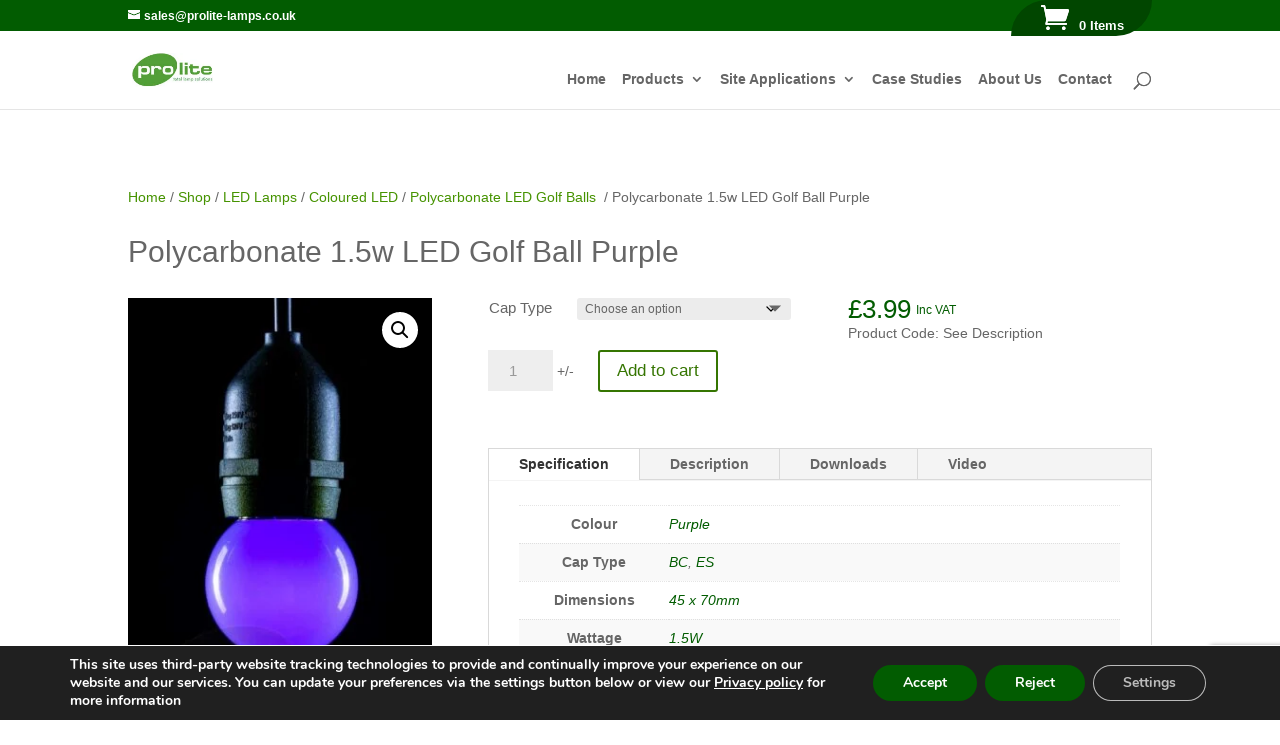

--- FILE ---
content_type: text/html; charset=utf-8
request_url: https://www.google.com/recaptcha/api2/anchor?ar=1&k=6Lc6PYsaAAAAAPKXUNtpnRgeWtV3m94hHJCGtxm7&co=aHR0cHM6Ly9wcm9saXRlLWxhbXBzLmNvLnVrOjQ0Mw..&hl=en&v=PoyoqOPhxBO7pBk68S4YbpHZ&size=invisible&anchor-ms=20000&execute-ms=30000&cb=mvkt543bfthf
body_size: 48534
content:
<!DOCTYPE HTML><html dir="ltr" lang="en"><head><meta http-equiv="Content-Type" content="text/html; charset=UTF-8">
<meta http-equiv="X-UA-Compatible" content="IE=edge">
<title>reCAPTCHA</title>
<style type="text/css">
/* cyrillic-ext */
@font-face {
  font-family: 'Roboto';
  font-style: normal;
  font-weight: 400;
  font-stretch: 100%;
  src: url(//fonts.gstatic.com/s/roboto/v48/KFO7CnqEu92Fr1ME7kSn66aGLdTylUAMa3GUBHMdazTgWw.woff2) format('woff2');
  unicode-range: U+0460-052F, U+1C80-1C8A, U+20B4, U+2DE0-2DFF, U+A640-A69F, U+FE2E-FE2F;
}
/* cyrillic */
@font-face {
  font-family: 'Roboto';
  font-style: normal;
  font-weight: 400;
  font-stretch: 100%;
  src: url(//fonts.gstatic.com/s/roboto/v48/KFO7CnqEu92Fr1ME7kSn66aGLdTylUAMa3iUBHMdazTgWw.woff2) format('woff2');
  unicode-range: U+0301, U+0400-045F, U+0490-0491, U+04B0-04B1, U+2116;
}
/* greek-ext */
@font-face {
  font-family: 'Roboto';
  font-style: normal;
  font-weight: 400;
  font-stretch: 100%;
  src: url(//fonts.gstatic.com/s/roboto/v48/KFO7CnqEu92Fr1ME7kSn66aGLdTylUAMa3CUBHMdazTgWw.woff2) format('woff2');
  unicode-range: U+1F00-1FFF;
}
/* greek */
@font-face {
  font-family: 'Roboto';
  font-style: normal;
  font-weight: 400;
  font-stretch: 100%;
  src: url(//fonts.gstatic.com/s/roboto/v48/KFO7CnqEu92Fr1ME7kSn66aGLdTylUAMa3-UBHMdazTgWw.woff2) format('woff2');
  unicode-range: U+0370-0377, U+037A-037F, U+0384-038A, U+038C, U+038E-03A1, U+03A3-03FF;
}
/* math */
@font-face {
  font-family: 'Roboto';
  font-style: normal;
  font-weight: 400;
  font-stretch: 100%;
  src: url(//fonts.gstatic.com/s/roboto/v48/KFO7CnqEu92Fr1ME7kSn66aGLdTylUAMawCUBHMdazTgWw.woff2) format('woff2');
  unicode-range: U+0302-0303, U+0305, U+0307-0308, U+0310, U+0312, U+0315, U+031A, U+0326-0327, U+032C, U+032F-0330, U+0332-0333, U+0338, U+033A, U+0346, U+034D, U+0391-03A1, U+03A3-03A9, U+03B1-03C9, U+03D1, U+03D5-03D6, U+03F0-03F1, U+03F4-03F5, U+2016-2017, U+2034-2038, U+203C, U+2040, U+2043, U+2047, U+2050, U+2057, U+205F, U+2070-2071, U+2074-208E, U+2090-209C, U+20D0-20DC, U+20E1, U+20E5-20EF, U+2100-2112, U+2114-2115, U+2117-2121, U+2123-214F, U+2190, U+2192, U+2194-21AE, U+21B0-21E5, U+21F1-21F2, U+21F4-2211, U+2213-2214, U+2216-22FF, U+2308-230B, U+2310, U+2319, U+231C-2321, U+2336-237A, U+237C, U+2395, U+239B-23B7, U+23D0, U+23DC-23E1, U+2474-2475, U+25AF, U+25B3, U+25B7, U+25BD, U+25C1, U+25CA, U+25CC, U+25FB, U+266D-266F, U+27C0-27FF, U+2900-2AFF, U+2B0E-2B11, U+2B30-2B4C, U+2BFE, U+3030, U+FF5B, U+FF5D, U+1D400-1D7FF, U+1EE00-1EEFF;
}
/* symbols */
@font-face {
  font-family: 'Roboto';
  font-style: normal;
  font-weight: 400;
  font-stretch: 100%;
  src: url(//fonts.gstatic.com/s/roboto/v48/KFO7CnqEu92Fr1ME7kSn66aGLdTylUAMaxKUBHMdazTgWw.woff2) format('woff2');
  unicode-range: U+0001-000C, U+000E-001F, U+007F-009F, U+20DD-20E0, U+20E2-20E4, U+2150-218F, U+2190, U+2192, U+2194-2199, U+21AF, U+21E6-21F0, U+21F3, U+2218-2219, U+2299, U+22C4-22C6, U+2300-243F, U+2440-244A, U+2460-24FF, U+25A0-27BF, U+2800-28FF, U+2921-2922, U+2981, U+29BF, U+29EB, U+2B00-2BFF, U+4DC0-4DFF, U+FFF9-FFFB, U+10140-1018E, U+10190-1019C, U+101A0, U+101D0-101FD, U+102E0-102FB, U+10E60-10E7E, U+1D2C0-1D2D3, U+1D2E0-1D37F, U+1F000-1F0FF, U+1F100-1F1AD, U+1F1E6-1F1FF, U+1F30D-1F30F, U+1F315, U+1F31C, U+1F31E, U+1F320-1F32C, U+1F336, U+1F378, U+1F37D, U+1F382, U+1F393-1F39F, U+1F3A7-1F3A8, U+1F3AC-1F3AF, U+1F3C2, U+1F3C4-1F3C6, U+1F3CA-1F3CE, U+1F3D4-1F3E0, U+1F3ED, U+1F3F1-1F3F3, U+1F3F5-1F3F7, U+1F408, U+1F415, U+1F41F, U+1F426, U+1F43F, U+1F441-1F442, U+1F444, U+1F446-1F449, U+1F44C-1F44E, U+1F453, U+1F46A, U+1F47D, U+1F4A3, U+1F4B0, U+1F4B3, U+1F4B9, U+1F4BB, U+1F4BF, U+1F4C8-1F4CB, U+1F4D6, U+1F4DA, U+1F4DF, U+1F4E3-1F4E6, U+1F4EA-1F4ED, U+1F4F7, U+1F4F9-1F4FB, U+1F4FD-1F4FE, U+1F503, U+1F507-1F50B, U+1F50D, U+1F512-1F513, U+1F53E-1F54A, U+1F54F-1F5FA, U+1F610, U+1F650-1F67F, U+1F687, U+1F68D, U+1F691, U+1F694, U+1F698, U+1F6AD, U+1F6B2, U+1F6B9-1F6BA, U+1F6BC, U+1F6C6-1F6CF, U+1F6D3-1F6D7, U+1F6E0-1F6EA, U+1F6F0-1F6F3, U+1F6F7-1F6FC, U+1F700-1F7FF, U+1F800-1F80B, U+1F810-1F847, U+1F850-1F859, U+1F860-1F887, U+1F890-1F8AD, U+1F8B0-1F8BB, U+1F8C0-1F8C1, U+1F900-1F90B, U+1F93B, U+1F946, U+1F984, U+1F996, U+1F9E9, U+1FA00-1FA6F, U+1FA70-1FA7C, U+1FA80-1FA89, U+1FA8F-1FAC6, U+1FACE-1FADC, U+1FADF-1FAE9, U+1FAF0-1FAF8, U+1FB00-1FBFF;
}
/* vietnamese */
@font-face {
  font-family: 'Roboto';
  font-style: normal;
  font-weight: 400;
  font-stretch: 100%;
  src: url(//fonts.gstatic.com/s/roboto/v48/KFO7CnqEu92Fr1ME7kSn66aGLdTylUAMa3OUBHMdazTgWw.woff2) format('woff2');
  unicode-range: U+0102-0103, U+0110-0111, U+0128-0129, U+0168-0169, U+01A0-01A1, U+01AF-01B0, U+0300-0301, U+0303-0304, U+0308-0309, U+0323, U+0329, U+1EA0-1EF9, U+20AB;
}
/* latin-ext */
@font-face {
  font-family: 'Roboto';
  font-style: normal;
  font-weight: 400;
  font-stretch: 100%;
  src: url(//fonts.gstatic.com/s/roboto/v48/KFO7CnqEu92Fr1ME7kSn66aGLdTylUAMa3KUBHMdazTgWw.woff2) format('woff2');
  unicode-range: U+0100-02BA, U+02BD-02C5, U+02C7-02CC, U+02CE-02D7, U+02DD-02FF, U+0304, U+0308, U+0329, U+1D00-1DBF, U+1E00-1E9F, U+1EF2-1EFF, U+2020, U+20A0-20AB, U+20AD-20C0, U+2113, U+2C60-2C7F, U+A720-A7FF;
}
/* latin */
@font-face {
  font-family: 'Roboto';
  font-style: normal;
  font-weight: 400;
  font-stretch: 100%;
  src: url(//fonts.gstatic.com/s/roboto/v48/KFO7CnqEu92Fr1ME7kSn66aGLdTylUAMa3yUBHMdazQ.woff2) format('woff2');
  unicode-range: U+0000-00FF, U+0131, U+0152-0153, U+02BB-02BC, U+02C6, U+02DA, U+02DC, U+0304, U+0308, U+0329, U+2000-206F, U+20AC, U+2122, U+2191, U+2193, U+2212, U+2215, U+FEFF, U+FFFD;
}
/* cyrillic-ext */
@font-face {
  font-family: 'Roboto';
  font-style: normal;
  font-weight: 500;
  font-stretch: 100%;
  src: url(//fonts.gstatic.com/s/roboto/v48/KFO7CnqEu92Fr1ME7kSn66aGLdTylUAMa3GUBHMdazTgWw.woff2) format('woff2');
  unicode-range: U+0460-052F, U+1C80-1C8A, U+20B4, U+2DE0-2DFF, U+A640-A69F, U+FE2E-FE2F;
}
/* cyrillic */
@font-face {
  font-family: 'Roboto';
  font-style: normal;
  font-weight: 500;
  font-stretch: 100%;
  src: url(//fonts.gstatic.com/s/roboto/v48/KFO7CnqEu92Fr1ME7kSn66aGLdTylUAMa3iUBHMdazTgWw.woff2) format('woff2');
  unicode-range: U+0301, U+0400-045F, U+0490-0491, U+04B0-04B1, U+2116;
}
/* greek-ext */
@font-face {
  font-family: 'Roboto';
  font-style: normal;
  font-weight: 500;
  font-stretch: 100%;
  src: url(//fonts.gstatic.com/s/roboto/v48/KFO7CnqEu92Fr1ME7kSn66aGLdTylUAMa3CUBHMdazTgWw.woff2) format('woff2');
  unicode-range: U+1F00-1FFF;
}
/* greek */
@font-face {
  font-family: 'Roboto';
  font-style: normal;
  font-weight: 500;
  font-stretch: 100%;
  src: url(//fonts.gstatic.com/s/roboto/v48/KFO7CnqEu92Fr1ME7kSn66aGLdTylUAMa3-UBHMdazTgWw.woff2) format('woff2');
  unicode-range: U+0370-0377, U+037A-037F, U+0384-038A, U+038C, U+038E-03A1, U+03A3-03FF;
}
/* math */
@font-face {
  font-family: 'Roboto';
  font-style: normal;
  font-weight: 500;
  font-stretch: 100%;
  src: url(//fonts.gstatic.com/s/roboto/v48/KFO7CnqEu92Fr1ME7kSn66aGLdTylUAMawCUBHMdazTgWw.woff2) format('woff2');
  unicode-range: U+0302-0303, U+0305, U+0307-0308, U+0310, U+0312, U+0315, U+031A, U+0326-0327, U+032C, U+032F-0330, U+0332-0333, U+0338, U+033A, U+0346, U+034D, U+0391-03A1, U+03A3-03A9, U+03B1-03C9, U+03D1, U+03D5-03D6, U+03F0-03F1, U+03F4-03F5, U+2016-2017, U+2034-2038, U+203C, U+2040, U+2043, U+2047, U+2050, U+2057, U+205F, U+2070-2071, U+2074-208E, U+2090-209C, U+20D0-20DC, U+20E1, U+20E5-20EF, U+2100-2112, U+2114-2115, U+2117-2121, U+2123-214F, U+2190, U+2192, U+2194-21AE, U+21B0-21E5, U+21F1-21F2, U+21F4-2211, U+2213-2214, U+2216-22FF, U+2308-230B, U+2310, U+2319, U+231C-2321, U+2336-237A, U+237C, U+2395, U+239B-23B7, U+23D0, U+23DC-23E1, U+2474-2475, U+25AF, U+25B3, U+25B7, U+25BD, U+25C1, U+25CA, U+25CC, U+25FB, U+266D-266F, U+27C0-27FF, U+2900-2AFF, U+2B0E-2B11, U+2B30-2B4C, U+2BFE, U+3030, U+FF5B, U+FF5D, U+1D400-1D7FF, U+1EE00-1EEFF;
}
/* symbols */
@font-face {
  font-family: 'Roboto';
  font-style: normal;
  font-weight: 500;
  font-stretch: 100%;
  src: url(//fonts.gstatic.com/s/roboto/v48/KFO7CnqEu92Fr1ME7kSn66aGLdTylUAMaxKUBHMdazTgWw.woff2) format('woff2');
  unicode-range: U+0001-000C, U+000E-001F, U+007F-009F, U+20DD-20E0, U+20E2-20E4, U+2150-218F, U+2190, U+2192, U+2194-2199, U+21AF, U+21E6-21F0, U+21F3, U+2218-2219, U+2299, U+22C4-22C6, U+2300-243F, U+2440-244A, U+2460-24FF, U+25A0-27BF, U+2800-28FF, U+2921-2922, U+2981, U+29BF, U+29EB, U+2B00-2BFF, U+4DC0-4DFF, U+FFF9-FFFB, U+10140-1018E, U+10190-1019C, U+101A0, U+101D0-101FD, U+102E0-102FB, U+10E60-10E7E, U+1D2C0-1D2D3, U+1D2E0-1D37F, U+1F000-1F0FF, U+1F100-1F1AD, U+1F1E6-1F1FF, U+1F30D-1F30F, U+1F315, U+1F31C, U+1F31E, U+1F320-1F32C, U+1F336, U+1F378, U+1F37D, U+1F382, U+1F393-1F39F, U+1F3A7-1F3A8, U+1F3AC-1F3AF, U+1F3C2, U+1F3C4-1F3C6, U+1F3CA-1F3CE, U+1F3D4-1F3E0, U+1F3ED, U+1F3F1-1F3F3, U+1F3F5-1F3F7, U+1F408, U+1F415, U+1F41F, U+1F426, U+1F43F, U+1F441-1F442, U+1F444, U+1F446-1F449, U+1F44C-1F44E, U+1F453, U+1F46A, U+1F47D, U+1F4A3, U+1F4B0, U+1F4B3, U+1F4B9, U+1F4BB, U+1F4BF, U+1F4C8-1F4CB, U+1F4D6, U+1F4DA, U+1F4DF, U+1F4E3-1F4E6, U+1F4EA-1F4ED, U+1F4F7, U+1F4F9-1F4FB, U+1F4FD-1F4FE, U+1F503, U+1F507-1F50B, U+1F50D, U+1F512-1F513, U+1F53E-1F54A, U+1F54F-1F5FA, U+1F610, U+1F650-1F67F, U+1F687, U+1F68D, U+1F691, U+1F694, U+1F698, U+1F6AD, U+1F6B2, U+1F6B9-1F6BA, U+1F6BC, U+1F6C6-1F6CF, U+1F6D3-1F6D7, U+1F6E0-1F6EA, U+1F6F0-1F6F3, U+1F6F7-1F6FC, U+1F700-1F7FF, U+1F800-1F80B, U+1F810-1F847, U+1F850-1F859, U+1F860-1F887, U+1F890-1F8AD, U+1F8B0-1F8BB, U+1F8C0-1F8C1, U+1F900-1F90B, U+1F93B, U+1F946, U+1F984, U+1F996, U+1F9E9, U+1FA00-1FA6F, U+1FA70-1FA7C, U+1FA80-1FA89, U+1FA8F-1FAC6, U+1FACE-1FADC, U+1FADF-1FAE9, U+1FAF0-1FAF8, U+1FB00-1FBFF;
}
/* vietnamese */
@font-face {
  font-family: 'Roboto';
  font-style: normal;
  font-weight: 500;
  font-stretch: 100%;
  src: url(//fonts.gstatic.com/s/roboto/v48/KFO7CnqEu92Fr1ME7kSn66aGLdTylUAMa3OUBHMdazTgWw.woff2) format('woff2');
  unicode-range: U+0102-0103, U+0110-0111, U+0128-0129, U+0168-0169, U+01A0-01A1, U+01AF-01B0, U+0300-0301, U+0303-0304, U+0308-0309, U+0323, U+0329, U+1EA0-1EF9, U+20AB;
}
/* latin-ext */
@font-face {
  font-family: 'Roboto';
  font-style: normal;
  font-weight: 500;
  font-stretch: 100%;
  src: url(//fonts.gstatic.com/s/roboto/v48/KFO7CnqEu92Fr1ME7kSn66aGLdTylUAMa3KUBHMdazTgWw.woff2) format('woff2');
  unicode-range: U+0100-02BA, U+02BD-02C5, U+02C7-02CC, U+02CE-02D7, U+02DD-02FF, U+0304, U+0308, U+0329, U+1D00-1DBF, U+1E00-1E9F, U+1EF2-1EFF, U+2020, U+20A0-20AB, U+20AD-20C0, U+2113, U+2C60-2C7F, U+A720-A7FF;
}
/* latin */
@font-face {
  font-family: 'Roboto';
  font-style: normal;
  font-weight: 500;
  font-stretch: 100%;
  src: url(//fonts.gstatic.com/s/roboto/v48/KFO7CnqEu92Fr1ME7kSn66aGLdTylUAMa3yUBHMdazQ.woff2) format('woff2');
  unicode-range: U+0000-00FF, U+0131, U+0152-0153, U+02BB-02BC, U+02C6, U+02DA, U+02DC, U+0304, U+0308, U+0329, U+2000-206F, U+20AC, U+2122, U+2191, U+2193, U+2212, U+2215, U+FEFF, U+FFFD;
}
/* cyrillic-ext */
@font-face {
  font-family: 'Roboto';
  font-style: normal;
  font-weight: 900;
  font-stretch: 100%;
  src: url(//fonts.gstatic.com/s/roboto/v48/KFO7CnqEu92Fr1ME7kSn66aGLdTylUAMa3GUBHMdazTgWw.woff2) format('woff2');
  unicode-range: U+0460-052F, U+1C80-1C8A, U+20B4, U+2DE0-2DFF, U+A640-A69F, U+FE2E-FE2F;
}
/* cyrillic */
@font-face {
  font-family: 'Roboto';
  font-style: normal;
  font-weight: 900;
  font-stretch: 100%;
  src: url(//fonts.gstatic.com/s/roboto/v48/KFO7CnqEu92Fr1ME7kSn66aGLdTylUAMa3iUBHMdazTgWw.woff2) format('woff2');
  unicode-range: U+0301, U+0400-045F, U+0490-0491, U+04B0-04B1, U+2116;
}
/* greek-ext */
@font-face {
  font-family: 'Roboto';
  font-style: normal;
  font-weight: 900;
  font-stretch: 100%;
  src: url(//fonts.gstatic.com/s/roboto/v48/KFO7CnqEu92Fr1ME7kSn66aGLdTylUAMa3CUBHMdazTgWw.woff2) format('woff2');
  unicode-range: U+1F00-1FFF;
}
/* greek */
@font-face {
  font-family: 'Roboto';
  font-style: normal;
  font-weight: 900;
  font-stretch: 100%;
  src: url(//fonts.gstatic.com/s/roboto/v48/KFO7CnqEu92Fr1ME7kSn66aGLdTylUAMa3-UBHMdazTgWw.woff2) format('woff2');
  unicode-range: U+0370-0377, U+037A-037F, U+0384-038A, U+038C, U+038E-03A1, U+03A3-03FF;
}
/* math */
@font-face {
  font-family: 'Roboto';
  font-style: normal;
  font-weight: 900;
  font-stretch: 100%;
  src: url(//fonts.gstatic.com/s/roboto/v48/KFO7CnqEu92Fr1ME7kSn66aGLdTylUAMawCUBHMdazTgWw.woff2) format('woff2');
  unicode-range: U+0302-0303, U+0305, U+0307-0308, U+0310, U+0312, U+0315, U+031A, U+0326-0327, U+032C, U+032F-0330, U+0332-0333, U+0338, U+033A, U+0346, U+034D, U+0391-03A1, U+03A3-03A9, U+03B1-03C9, U+03D1, U+03D5-03D6, U+03F0-03F1, U+03F4-03F5, U+2016-2017, U+2034-2038, U+203C, U+2040, U+2043, U+2047, U+2050, U+2057, U+205F, U+2070-2071, U+2074-208E, U+2090-209C, U+20D0-20DC, U+20E1, U+20E5-20EF, U+2100-2112, U+2114-2115, U+2117-2121, U+2123-214F, U+2190, U+2192, U+2194-21AE, U+21B0-21E5, U+21F1-21F2, U+21F4-2211, U+2213-2214, U+2216-22FF, U+2308-230B, U+2310, U+2319, U+231C-2321, U+2336-237A, U+237C, U+2395, U+239B-23B7, U+23D0, U+23DC-23E1, U+2474-2475, U+25AF, U+25B3, U+25B7, U+25BD, U+25C1, U+25CA, U+25CC, U+25FB, U+266D-266F, U+27C0-27FF, U+2900-2AFF, U+2B0E-2B11, U+2B30-2B4C, U+2BFE, U+3030, U+FF5B, U+FF5D, U+1D400-1D7FF, U+1EE00-1EEFF;
}
/* symbols */
@font-face {
  font-family: 'Roboto';
  font-style: normal;
  font-weight: 900;
  font-stretch: 100%;
  src: url(//fonts.gstatic.com/s/roboto/v48/KFO7CnqEu92Fr1ME7kSn66aGLdTylUAMaxKUBHMdazTgWw.woff2) format('woff2');
  unicode-range: U+0001-000C, U+000E-001F, U+007F-009F, U+20DD-20E0, U+20E2-20E4, U+2150-218F, U+2190, U+2192, U+2194-2199, U+21AF, U+21E6-21F0, U+21F3, U+2218-2219, U+2299, U+22C4-22C6, U+2300-243F, U+2440-244A, U+2460-24FF, U+25A0-27BF, U+2800-28FF, U+2921-2922, U+2981, U+29BF, U+29EB, U+2B00-2BFF, U+4DC0-4DFF, U+FFF9-FFFB, U+10140-1018E, U+10190-1019C, U+101A0, U+101D0-101FD, U+102E0-102FB, U+10E60-10E7E, U+1D2C0-1D2D3, U+1D2E0-1D37F, U+1F000-1F0FF, U+1F100-1F1AD, U+1F1E6-1F1FF, U+1F30D-1F30F, U+1F315, U+1F31C, U+1F31E, U+1F320-1F32C, U+1F336, U+1F378, U+1F37D, U+1F382, U+1F393-1F39F, U+1F3A7-1F3A8, U+1F3AC-1F3AF, U+1F3C2, U+1F3C4-1F3C6, U+1F3CA-1F3CE, U+1F3D4-1F3E0, U+1F3ED, U+1F3F1-1F3F3, U+1F3F5-1F3F7, U+1F408, U+1F415, U+1F41F, U+1F426, U+1F43F, U+1F441-1F442, U+1F444, U+1F446-1F449, U+1F44C-1F44E, U+1F453, U+1F46A, U+1F47D, U+1F4A3, U+1F4B0, U+1F4B3, U+1F4B9, U+1F4BB, U+1F4BF, U+1F4C8-1F4CB, U+1F4D6, U+1F4DA, U+1F4DF, U+1F4E3-1F4E6, U+1F4EA-1F4ED, U+1F4F7, U+1F4F9-1F4FB, U+1F4FD-1F4FE, U+1F503, U+1F507-1F50B, U+1F50D, U+1F512-1F513, U+1F53E-1F54A, U+1F54F-1F5FA, U+1F610, U+1F650-1F67F, U+1F687, U+1F68D, U+1F691, U+1F694, U+1F698, U+1F6AD, U+1F6B2, U+1F6B9-1F6BA, U+1F6BC, U+1F6C6-1F6CF, U+1F6D3-1F6D7, U+1F6E0-1F6EA, U+1F6F0-1F6F3, U+1F6F7-1F6FC, U+1F700-1F7FF, U+1F800-1F80B, U+1F810-1F847, U+1F850-1F859, U+1F860-1F887, U+1F890-1F8AD, U+1F8B0-1F8BB, U+1F8C0-1F8C1, U+1F900-1F90B, U+1F93B, U+1F946, U+1F984, U+1F996, U+1F9E9, U+1FA00-1FA6F, U+1FA70-1FA7C, U+1FA80-1FA89, U+1FA8F-1FAC6, U+1FACE-1FADC, U+1FADF-1FAE9, U+1FAF0-1FAF8, U+1FB00-1FBFF;
}
/* vietnamese */
@font-face {
  font-family: 'Roboto';
  font-style: normal;
  font-weight: 900;
  font-stretch: 100%;
  src: url(//fonts.gstatic.com/s/roboto/v48/KFO7CnqEu92Fr1ME7kSn66aGLdTylUAMa3OUBHMdazTgWw.woff2) format('woff2');
  unicode-range: U+0102-0103, U+0110-0111, U+0128-0129, U+0168-0169, U+01A0-01A1, U+01AF-01B0, U+0300-0301, U+0303-0304, U+0308-0309, U+0323, U+0329, U+1EA0-1EF9, U+20AB;
}
/* latin-ext */
@font-face {
  font-family: 'Roboto';
  font-style: normal;
  font-weight: 900;
  font-stretch: 100%;
  src: url(//fonts.gstatic.com/s/roboto/v48/KFO7CnqEu92Fr1ME7kSn66aGLdTylUAMa3KUBHMdazTgWw.woff2) format('woff2');
  unicode-range: U+0100-02BA, U+02BD-02C5, U+02C7-02CC, U+02CE-02D7, U+02DD-02FF, U+0304, U+0308, U+0329, U+1D00-1DBF, U+1E00-1E9F, U+1EF2-1EFF, U+2020, U+20A0-20AB, U+20AD-20C0, U+2113, U+2C60-2C7F, U+A720-A7FF;
}
/* latin */
@font-face {
  font-family: 'Roboto';
  font-style: normal;
  font-weight: 900;
  font-stretch: 100%;
  src: url(//fonts.gstatic.com/s/roboto/v48/KFO7CnqEu92Fr1ME7kSn66aGLdTylUAMa3yUBHMdazQ.woff2) format('woff2');
  unicode-range: U+0000-00FF, U+0131, U+0152-0153, U+02BB-02BC, U+02C6, U+02DA, U+02DC, U+0304, U+0308, U+0329, U+2000-206F, U+20AC, U+2122, U+2191, U+2193, U+2212, U+2215, U+FEFF, U+FFFD;
}

</style>
<link rel="stylesheet" type="text/css" href="https://www.gstatic.com/recaptcha/releases/PoyoqOPhxBO7pBk68S4YbpHZ/styles__ltr.css">
<script nonce="inJOrTkXNVJuMYrMs7DwYQ" type="text/javascript">window['__recaptcha_api'] = 'https://www.google.com/recaptcha/api2/';</script>
<script type="text/javascript" src="https://www.gstatic.com/recaptcha/releases/PoyoqOPhxBO7pBk68S4YbpHZ/recaptcha__en.js" nonce="inJOrTkXNVJuMYrMs7DwYQ">
      
    </script></head>
<body><div id="rc-anchor-alert" class="rc-anchor-alert"></div>
<input type="hidden" id="recaptcha-token" value="[base64]">
<script type="text/javascript" nonce="inJOrTkXNVJuMYrMs7DwYQ">
      recaptcha.anchor.Main.init("[\x22ainput\x22,[\x22bgdata\x22,\x22\x22,\[base64]/[base64]/[base64]/KE4oMTI0LHYsdi5HKSxMWihsLHYpKTpOKDEyNCx2LGwpLFYpLHYpLFQpKSxGKDE3MSx2KX0scjc9ZnVuY3Rpb24obCl7cmV0dXJuIGx9LEM9ZnVuY3Rpb24obCxWLHYpe04odixsLFYpLFZbYWtdPTI3OTZ9LG49ZnVuY3Rpb24obCxWKXtWLlg9KChWLlg/[base64]/[base64]/[base64]/[base64]/[base64]/[base64]/[base64]/[base64]/[base64]/[base64]/[base64]\\u003d\x22,\[base64]\x22,\x22fcKxTMOGGMKrwpLCtMO6QlFQw4saw5UKwr7CtErCksKiOsO9w6vDrzQbwqFawpNzwp1QwobDulLDh07CoXtbw5jCvcOFwrTDh07CpMO3w7vDuV/CqQzCoynDrsOFQ0bDuDbDusOgwqDCm8KkPsKgb8K/AMOiNcOsw4TCvcOswpXCmkoJMDQndnBCU8KvGMOtw4fDh8OrwopOwpfDrWI/K8KORRNJO8OLd2JWw7Y7woU/[base64]/[base64]/[base64]/DiMKRw5kZChsQTMK9w5A7w6HCgQ0/wqAXXcOmw7E+wqIxGMO1bcKAw5LDnsKicMKCwpM1w6LDtcKvLAkHD8K3MCbCrsOYwplrw71xwokQwoHDisOndcK3w57Cp8K/[base64]/DvsOUw74/[base64]/DlFHChMOvQ8K1AzNSYB4vUiVPw6BaWsKPAMOGw4DClsOxw7XDgwDDj8K3Ek7Ci3TCg8OvwoBBFCFDwotAw7xTw7vCtcOxw6PCuMOKW8OyUEg0wq5WwrN4wpAVw7fDpMOVaDLCrcKNeDrDkQXDoxnDocOBw6HCpcOdb8O1QsODw4Q3b8O7HsKGw5EHf2LCqUbDgsOmw5/DrksHaMK5w7pFfmVDHDs/w47DqFDCoDNzAEbDugHCicKQw6XChsOTw4TCjTtgwo3Cl3vDicOEwoHDvXdtw69GNsOOw4LDlHc2woDCt8KMw4pcw4TDuHrDjg7DsG/Cg8KcwprDnjvCl8Kvb8OKGz7DkMOqHsK8HmkLWMK8dcKSw5zDicK5b8OdwozDgcK9AMOnw6Z9w4TDqMKSw61tDGDCksOww7ZeR8OafnbDq8OgKQfCqxQGecOtE2fDuQoQHMO6D8K7M8KRWHESew8/wqPCgwEJwqUVccOhw6XDl8Kyw756w4s9wozCssOCP8Obw79rbhrDjMOwJsOAwrASw5Epw6nDisOrwps3wq/Dp8K7w41yw4fDu8KTwrzCj8KVw5l2AHjDvMOuKsO1wp7DgnJWwoDDpn5Fw5oAw7UPKsKZw4wQw55hw5nCqDx7wo7CocOnYlDCgjcnFQcmw5t9FMKOfyQXw6dCw47DlcOPAsK0e8OSSzTDtsKyShLCqcKcMVwANcOCw4nDnxzDhUMpGcKkSH/CucKbVBkmTsO3w4jDmMOYGXJLwq/[base64]/wqTCin7Dmwh8DjvDj8OwQ3vDsnQCw6HDnDzCnMO4X8K8KjRYw7DDmhPCjUFFwqHCkMObN8OWFMOmwqDDmsObRWFCKELCh8O0OybCqMKvNcK+CMKNFinDuwNFwozCgyfCkWrCoR9HwoDClcKBwp/DrEVabsO3w7U8MQ8pwr17w5ovKcOmw7UFwrcoFyx5w4tYOcKYw5TDrMKAw7MgBcKJw73DnMOxw6kQKxbChcKdZ8KjaRnDnykgwrnDlWPDoDhYwovDlsOFLsK1WX7CvcOzw5YXEsOowrLDk2ohw7QcH8OZEcOjw4TDvsKFL8K+wqsDEsKaAMKaIHxZw5XDpU/[base64]/DicKDwo9/TCTDngwBNsKbw7XDqRDDu3nChsOZe8KiwqkZJ8KnIy10w6NkXcOoKQRHwrTDv3MSZE1ww4rDiEEOwoIbw6M+XHIXVcKtw5Fkw41IW8K+woUUcsONX8KYOhTCs8OsYy0Rw5TCpcOyIzIQIm/Dv8OLwqg4KW1iwokbw7fDn8KJTcOSw50yw4XDh1HDscK5wr/DjMKiQ8O5bcKgw5vDmMKQFcKzQMKFw7fDpybDijrCq1xmTiLDq8Onw6rDiTzCo8KOw5B9w5XCkWoiwoDDtFgzX8OmdWDDnBnDiT/DsmXCjcKaw7YwH8KaVMOoCcKnNcKcw5rDksKUw5Iaw6d6w586Q2LDm3TDocKIfsOvw5gKw7/CuH3DjMOfMkMcEsOxH8K9DkfCqMKFFTkSNcO1wrt1EkzDoQ1IwoYcasK+I28iw4/Djg3Di8O4wpxNEsOZwrbCiVoNw4NhS8O/GxTCmVvDhwEmZRrCkcOVw73Djydca3sWNMKtwrwmwpN5wqDCtWdoeiPCskHCq8KLGgbDusKxwokrw4s/wqU+wp5JRMKwQld3csOJwoHCtWE8w6DDqcOjwr1yXcK7PsOvw6YjwqfDiiXCusKww5HCo8Ofwo5dw7HDmsK9STtKw4jCi8OCw5RvdMO8dw8lw6gfdULDtsOEw69dfMOuKQJ/w57Cs3t5cGt8I8OTwr/DnHZOw7twQsKUe8OiwpTDg1/CigPCmsO6dsOGTjLCmsKVwrjCv1cgwqd/w4EjIMKNwoseSTvCpWp7UjcXFMOYwojDsBY3WR4bw7fCjsORasKJwqLDvyXCikDDscOsw5EiWzAEw6YcOsO9KcKYw4DCtWgeZsOvwoVJR8K7wqnDsDXCtnjCq0dZVsOWw4wcwqt1woRdW1/[base64]/w7bDnxnCgMOww70xLXLDu1ZIw6FkQ1bCiTzCuMOZW11XaMKJNMKfwp7DpEYjw7nCki3Dn1zDhsODw5wvcFjClcK/bRBqw7Q4wr44w57Ct8KLSCZHwr/CrcKQw5ZBfHjDnMKqw7LCvXUww7jDn8OhZgNNIMK4DcORw4/[base64]/wrbCmsOEXA3Cq8KhC8OmLMKzaiYnaXTClcK4TcOdwqh2w43CrytUwooyw5XCncKwbU1DcC0iwpzDs1/CnGjCqxHDpMO7HcO/w47DoC3DtsKwahTDizQgw4Y1acKfwqnDp8OrJsO0woTCrMKVL3rCimfCvx/[base64]/fcO+w7vCnk3CuMKhewE1IEjCucKjXRQiaWQEPcKxwprDmCvDrWbCmjINw5QqwpnCm17CgWx8IsOuw6bDrRjDtsKCO27CrnhNw6vDosOBwps6wqImVsO/w5XDisOaDFp4Sh3CkQMXwr45wrRmBMKfw6/DrMOMwqxCw5R2fTkbUnbCnMK1JUDDj8OId8KnfhDCrMK6w47DlMO0O8OIwp4KVi0VwrbCusOBX0zCg8Oaw7HCpcOJwrMyH8KNSkQGYWxcCcOcVsKVccKQciPCtlXDiMOqw7paZSbDjcO9w7nDkhR7CsOvwpdMw4hgw5MDwpHCuiY7BxnCjW/CtsKWHMOlwo9pw5fDrcOswqTDgMOwK312Qi/[base64]/w75Nw40/[base64]/SsKzaMOvwpoyw596RGRdcUrClMK+FUzCvcOrw5pwwrLDocOydj/Dv2lRw6LDtAM9L24gLMKmWcKcQ2scw6DDqGFow7vCgC5DeMKTaDjDo8Olwo0+wohVwogJw43Cs8KvwpjDiHDCtGVlw5RWQsOCTWrDnsOVMMOzPQPDgxxAw4vCukrCvMOQw5XCinZHJyjCvsKTw4FrLMOXwolewo/DoTLDgEo7w4oDw6MDwq7DuiN/w4gWEsKwTCl8eB3DpMOkfxjCjMOFwptrwqN/w53CscOkwrwfN8OMw4cgXS7Cm8Kcw7Iywo8JYsOLw4BTAcO8wr3CpDjClzDDscOBwoxudlkkw4BWfcK8dV1ewpoKGMKFw5XCu1hebsKYHsKpJcKHBMOlaiXDplvDlsKITMKdDGdGw5ZlPTPDhsO3wpVvUMKLEcKcw5PDol7CohDDth1JCMKcZcK/wo3Dt03CliVrVz3DgBpkw75Mw7RDw5HCrnHChcO+FT3DisOzwqJbOMKbwp7Du07CjsKbwqEXw6R6QsKhfcOdIMKdP8K2HcOPY0nCrVPCrsOZw6/Duw7CrjsZw6Q4NXrDj8Kuw6nCu8OYQFfDpjHDisKxw7rDqXVxfcKUwrJXwprDsTjDt8KXwoULwrB1XznDujcqFWDDpsKgQ8KnEsKUwqPCtSkWQMK1wp9tw5rDoEMTSsKmw60wwqjChMKfw5RdwoQoLgxUwpg5CA/[base64]/wrF+w4nDpSUBw40LCjEPwrU8CsOQw6zDgHUow448CMOewq/ChsOJwqvCkXp7aFo2DQvCr8KWfh7DnkY5dMOCKMKcwpMfw5/DjsOHH0V4G8OefMOWGcOKw6oJwq3DlMOGI8K7DcKgw5NwfGpxw70AwpV2PxdaHWzDtsKhdGvDj8KHwonCrTrDk8KJwq3DjDc5VTQpw6rDr8ONA2QUw5F/Nj4MKwTClCY5wonCsMOeHUY1Z1cUw6zCjR/[base64]/DscOMwrRmUMOVB2TCk2rDn1J9wrlPecOYCyNyw5otwrHDmsO+wo5+TW8dw7EqYXzDl8K8ewc6eHtIYm5hZR53w6J0wq3CiioRw5EQw69Kwqg9wqYfw5plwroZw4TDsiTDghdEw5rDskRtLxIFDXYcw4Y+D0lQTVPCjsKKw7rDg0vCk2TDng/DlFxpWCJqQcOLw4TDnhgcTMOqw5Fjw7/DvsOTw75twr5iP8KPZcK0eHTCnMKEwokrIsOVwpo5wpTDny/[base64]/CkirCnzA8w6gJIMKZwpBlwpB8AHDCisKJw5E2wrnCqALChHZ5JV/[base64]/wpTDqVh3wqx5wqTCiVrCnhTClx0Ha2zDusKWwr7CssOJVUXCn8OvVScfJlYZw77CsMKuWMKPNBPCsMOyOShGXwQqw6cVUsKRwp/[base64]/[base64]/w5/DicKiwooLwr5Zw5RdUsOrwqs1woDDvsKEwpgrw5HCoMKFcsO6csK5JcOrKS8cwrwBwqRFFsO3wr4KUS3DucK9HsKwaQPChMO+wrDDmyDCt8Kww4A4wrwBwrYpw7DChi0IAMKmfkd/I8KTw71vPykLwofDm0/[base64]/CoMKqD8OFccKowp3DicOZwoBBFHIiXsOfQx98MAcew4fCuMOobhB4FU1NAcO+wolwwq0/[base64]/CvzcXw7NKwqQbf8OiwpHCrcOqB8Kgwop9w7Rnw74+R0xYJQzCl2DDqUnDrsOLL8KhHS4Rw7NyLsOicQx4w4HDosKUGFXClMKPSUV+FcKvc8KDaVbDvG5Lw40wLS/DkQw0SnPCmsK1T8O5w6DDtggdw5cqwoILwoHDtmA2wqLDocONw4ZTwrjDtsKQw40ddcO4wqbDu2I7OcK4b8OuOyhMw54DdGLDucKkfsOMw443Y8OQU2nDvhPCs8KewqXDgsK1wpNQPMOxVsKkwo3DrcKTw7Njw77DlxbCrMKAw7AHZB5nLTgywo/CmsKnasOxWsKsGynCjT/CisKlw6cUwrYwDsOuCBJhw6HCkcO1QnRPSiLClMKTPlLDsXVlcsOVJ8KFfyUjwqnDj8OBwqzCujYHesOHw4/Cg8Kiwr8Mw5Q3w4RwwqXDhcOrWsO/ZMOCw74LwqNsAsKpMTYvw5bChT4fw7/CiRc9wq3DhHzCtXs3w5DCgcORwoJ7OQDCvsOqwq4CK8O7SMKnw5IlI8OCPmZydH/[base64]/wpfCjMKCwpIjd8KDMGrDi8KCUMKXacKEw5nDhBJ3wq9VwrgqSsOGAhDDjcKMw6nCvmDCuMOqwpHCgsOTchEvwpDDpsKVwrHDsFlww45mWcOYw40WJMOYwqhwwqd/QFh0R1rDjBAIYEZmw7l6wr3DlsO1woXDhClMwptSw6UlYXMQwrbDgcKqdsOQWMOtacKFXFUywrxQw6vDmH/DsynCoGohecKWwqBxVMOmwqptwrvDnEHDoFBewqXDt8KLw73CpMO+NMOJwoTDrMK+wrVyfcOoUzZ3w63CmMOLwr/DgXIIGxkqEsKve3vCjcKOYBzDksK3w4/Ds8K9w4bDs8OnYsOYw4PDk8OJR8KOWMKywq0PKVfCpkBqasK7w7jDl8K+RcO0dsO7w6YcFU3CvjTDsTNZAjFaXB9eHHUwwqk/[base64]/wq90XDUowpEdwr1QKmnCqsKPflBmMz48wqXCt8O4EAnCoFfCqmY8aMOJScKVwrMzwqTCl8OFw7fDhMOQw5U5QsKtwpldacKYw6PCtx/CucOYwoDCjCJ9w67CgmvCqCvCmsOxdCbDqnBlw67CgjgUw6rDlsKUw7XDph/CncOQw7R+wpvDpFbCvMKZLgIjwoXDvzjDusKjZMKueMO3FULCqV1BVcKUXMOHLTzCm8OKw6RGBFjDsGQkZcOIw6nDmMK3HMO6NcOIaMK+wq/Cg07Dog7Dk8Kxc8KBwqYjwpPCmzp9akLDjx/CvRR/VlB/wqzDplvCvsOKFTzCkMKJS8K3dcKkREvChcO5wrrDmsKOLzPCkUTDkFUIw5/[base64]/CrsKAw7wGO8KDw6jCkhfCiSTDp342w7hqS30kw5ttw7Arw5whOsKhcAfDocO0dinDtkbCmAfDtMK6bSodw5jCgMOESgXCgsKnHcKqw6FLf8OAwr4/VlwgQjURw5LCnMK0QMO6w5vDl8OwIsOPwqh2cMO7Em3DvnjDim7Dn8KLwqjClVccwpcZSsKUE8KkS8KrFsO6AAXDu8OXw5UjLDTCsAEmw7HCphJRw48beFVGw5wHw7tgw67ChcK0Y8KkTxUJw7MgIMKqwp/CusOya3zCrF87w5AGw6zDocOpJXTDvsOCcWnDr8K0w6LCl8Ojw77CqMOdUsOLMEbDkMKSLcK+wo8+TUXDpsOywpUzeMK5wp/ChjMhf8ONIcKWwoTCqsKXMSHCiMK3HcKGwrHDvQrCkjfDqMOUNBwVwrbDlcOsZiYOw7hgwqgrPsO5wrNuHMK8wprDsRvCmAsZJcK/wrzCngdYwrzCuHpcw6Vzw4IKwrg9BFTDvhvCv3jChsOCQ8KtTMKkw7vCpsOywqdwwqjCssKjC8Opw5Z9w6RTVBUkIh0ZwqfCqMKqOSrCocKrbMKoMsKiC0fCuMOtwq/Cs280bQbDj8KMb8KMwo0jYRHDpVtpwrfDkh7Cl1LCicO5dMOIanzDlS7CuRTClMOSw4jCtMOrwrHDqzwVwrrDrsKeO8Ogw6R/ZsKWIsKYw5gGL8KzwqVdRcKYw7/CuTQOKDrCkcOyPwtgwrBnw5TCnsOiDsKbwpAEw4nCq8OlFyUYCcKZJcObwoXCtwDCvcKEw7DDo8OQO8OWw5zDhcK2ETDCmsK0EcOvwqgDFggYGMOUw7FZJ8Otwq/CsgrDjMK2alvDkyPDsMK0UsKew7zDicOxwpYSw65Yw54Qw7NSwoLDlUhgw4nDqMOjWWttw44fwpNGw75qw5Y9DcO5wqHChRoDKMKDGMKIw4fDt8KwKRbCoFrChcOYOsObdhzCkMOywpbDuMOwE33DjW0/wpYIwpDCv3VTwqoyaR3Dt8ORGsOIwqrCjD8hwox/KxzCojTCu0kvP8O6ITTDiSTDlGXDvMKNSsO3WmjDl8OmBwVMWsKzcVLCiMOCVcKgT8OswrICRhnDi8KPLsKWE8OGwq7DncORwoDDrDzDhEQ5McO8Q0bDtsKkwogZwoDCt8KuwqHCkiY6w6sowo/[base64]/Z1jCsEkIVsKvwoQlw7fClF7Ds0LCvMOXwpXCihfCi8Khwp3CtMKJd1sQOMK5worDr8OhG0vDsEzCk8KmdHvCrcKPfMO0wpvDkVXCl8OWw6DCpxBYw6kDw6HClsK7w67CrWNOIy/DvGDCuMO1KMKCYxB9alcsdsOvw5RMwpnDvCIJw41dw4cQNmwmw582FV3ChUPDmhw9wpZUw6fCvcKIdcK7PjkawrnCg8OvHQVhwpANw6pRfjTDt8Odw74aXsOKwrHDjicDDsOFwqrCpGpSwqd0LsOBQ0bCl3PChcOVw4Ncw7PCn8KZwpzCv8KwUF/Dl8KcwpQuL8Ogw6/DnSEywpUraBZ9wpUDw5LDgsOFNyQ8w5gzw5PDm8KkCsKIw41/w4N+JsKUwqoCwqrDjARUGyJswpEbw4TDvMK1wo/CqGlQwolXw4XDgGHDvMOawro8TsOLHxbCmXQFUFPDv8OKBsKDw5R9dnPCjxocdcKYw6vCiMK9wqjCmcKJwprDt8ODIxLCpMORcMK9wq/CkUZAEsO7w5/CrsK/wr/CvEPDlMOjAgcNYMO8KcO+Dj9NfcOuBhzCl8KpIjMcw4Mjd01kwqPDnsOSw6TDksOZahVdwoRSwr0mw5rDgHIWwpAawr/Cv8ObXMKww5HChELDhsK4Ph0RJMKCw5PCm1gyZC3DtH7DtANuwpTDlMKCbBzCoQMKDcKtwrnDj0/Dm8KBwrx+wqdjAgAtYVRmw5DCp8Knw6xaWkzDhhHDnMOAw5/DkwvDmMOuJzzDpcKkPcKPacKtwqTCgFHCv8OKw4rCjxjCmMOKw4vDm8KCwqt7w7szOsOeSjDCo8KqwpPCjETClMOBw6TCuAUXIsKww6LDklTCsjrDm8OvC2/Dq0fCicKIeSnCk2w+RcK7wpnDhRAoeTbCscKXw4QFDU8uwqLCiADDiGEsLl9KwpLCoiUlGTxIAgjCgwBTw4TDpHfCnzHCgsKDwqvDgHg8wo8TX8Ohwp/CoMKtwpHDgxgNw41VwozDtMKMPjMNwqzCrMKswqDCtAPCj8OCLhpmw75MTg1Lw5TDgwk5w4FZw5EcScKbdlYbwq1QDcO0w5sNaMKEwpXDocOGwqQfw4HCg8OvaMKGwpDDlcOyPMOQbsK/w4YwwrvDoSIPO07Cj1YvPgbDssKxwpHDhsOfwqTCoMONwqLCg3d/w4HDqcKiw5fDkz1jA8OZRDYkDRXDkG/DmFfCqsOuZcOdY0YJLMOvwppaE8ORcMOgwrw7CMKNwqTDgMKPwp0KTVojelUAwpvDkw0HOMKjfFLDqsOZfljDrw3Cl8Osw4INw5LDo8OGwrUoWcKFw5cHwr/CnUbCosODwpY/ZcOYbz7DjMOJViFswqFHaUPDjsKzw5jCjcOUwrIkV8KOBQkTw6A3wpRiw6LDpkErbsObw6jDlsK8w7/DgMOPw5LDsA1Ww7/CqMOTwqolO8K3wowiw5nDoF7DhMKZwrbCsyQBw60bw7rCugLCnsO/woNCRMOQwqHDlsOadEXCqwVcw7DCkGxZecOiwrUcYGXDkMKZfk7CicOiWsK5DcONTcKsGCnCp8O1woXDjMK8wpjClD1hw49nw5QSwowVSMOzw6ciIl/CpsOwSEHCiDsPKRg+ZgbDksKGw4rDvMOUw6rCs0jDtS5kBx3CrUpXN8K7w67DnMOFwpDDk8OUJcKhRzTDscOkw54Kw7Z0JsOHeMO/VsKNwr9NIA9qZcOdQsOUwqjDh2BYASzCp8O6OhlNXsKufMO7KwlQG8OewqpOw5pTEFPCkFoXwrXDixFeejsZw6jDkMO7wp0hImvDjsO/woE+VhF3w6UTw6ZyP8KNVnHCl8OTwrXDiAEbK8KRw7AYwogMcsKOIMObwpFtEHg6IcK9wpnDqznCjBEbwqBUw4rCvsKtw7ZmGGzCvnYsw6EEwrLDuMKHYURvwp/[base64]/[base64]/[base64]/CsMOyf8KCesKoJ8OKCsOFO8OZKsO1w6vDvA8ZRsKHXEIIw6DCn0fCjMOswpLCpzHDuhMRw4M7w5LDo2wswqXCkMOpwp/DrGfDgFTDt2bCmFUSw4fCklJPCMKsW23Dq8OrBcKkw4fCrjcwdcKhJUzCh0jCvRw8w58zw4fCszjChVbDj3TDnW5BEsK3McKFBcK/UGzDgMKqwpJDw7rDg8O/wpLCvMO0wp7CqsOAwp7DhcOcw644blZIaHLCgcKRF0BLwoIkw6YdwpPCh0/[base64]/CjcOwQcO+w7I1w5p2wrs/wo/CgzzDmx90VAsqW3rCn0jDjxHDu2ZXHsOSwpsrw6bDmEXCrsKXwqLDpsKNYlbDv8KmwpgjwqbCocK4wqlPU8K5RsO6wobCnsOswrJBw6McOMKZwojCrMO4MsK9w58zMMK+wrVUaQfDs2LDi8OEM8OVUsOqw6/DtkFeAcO6WcO4w755w6RuwrYSw6c8c8OlcHPDgXpDw59HL2teV0zCmsK7wrAoR8O5w7HDu8OUw4JxSRt4acORw459woJrPVxZWW7CqsKuIljDksO0w7IDABnDtMKVwpDDv3bDrwnDmsObaWjDt18rNU3DtcOCwofClMKKU8ObDWJjwpg+w6/[base64]/DhcKNYMOYwpzDmBTCk8KzwoxpwpIfwpNJIXzCuREPNsOKwr0oW03DpMKWwpR9w78MHsKyeMKNOhJTwop0w6BTw4oYw4gYw6kRwrLDrMKmC8OuUsO6wrB6SMKNAcK9wrhZwo/CnsO2w7rCtmbDvsKNZBMDUsKwwpDDvsO9MsOWwpTCsy8pw4Ysw69Lw4LDmVTDgMOUScOSQ8O6UcOBAcOJO8Kgw7fCilnDusKdw57ClHTCtVXCixfCnU/[base64]/N8KQwprDu8O9f8K9w5nCjMKHIcKHw7NlwpMdJ8K/[base64]/SMK+dUZ4w67CgHXCicKBw58Pwp3CpcKRw6XCncKyw5Z9wp/CgHEPwprCpcKewrPCpcOSwrzDnQAlwrgrw5TDqsODwqvDvWLCvMKDw5dIHzEuLlnDqi9sfRfCqEPDuRVnZMK7w7DDpWzCsgJfEMKdwoNVAsKFQR/CvsKpw7hrDcOuf1LDtcO7wqLDocOZwozCjAfDnFMdaQQow7/DhsOrFcKSTUFdNMOGw7V/w5nCkMOgwq7DrcKEwrHDhsKIUAfCj0Jfw6lvw5/DlcKoVhzChwFiwrI3w6jDusOqw7PCnX8XwofClRUJwqxSFEPDqMKDw4HCiMOUHQFUfUZmwoTCpcK7EnLDvCVTw4TDtGJuwrzDhMOJZUnDmgLCrHrCsyvCksKrZMOUwrsZWMKmQcOyw7w2b8KKwotJEsKPw61/[base64]/wqswC8OWMV1uw7vDosK/woBNwrAhw5QHO8OAw6DDhcOyH8O4S2Nqwp/[base64]/Ci8Kmwpwpw5lfw7M4LGglckQOLXLChsK7acKXaS0lLMO1wqI7H8Kpwod9N8KdATkVwoRIDcKawqnCvsKsRB1qw4luw5fCqEjCmsKIwpM9Ny7DvMOgw7TCtws3eMKxwozCjVXCj8OZwooiw4ZIZ13CnMKQwo/DpyHCtsOCXcOhN1Rtw7PCpmIsagFDwotew6/DlMONwoPDsMK5wpbDjHfDhsKgw6AHwp4rw6NtQcKzwqvCuR/CiFDCq0BIE8KyasKIYE5iwp8pWMKbwqg5wogZRsKTw4MBw4V5WsO7w4dxK8OaKsOdw7o4wrM8CsO6wpZSbQlVeH9EwpVhJA7DvFlbwqDDpnPDk8KBXj/CmMKiwrXDs8OywrEUwoZzBDwFFC5VGMOow7tkZFcMwp5PVMKyw4zDr8Opak3DkMK6w7daAVvCtFoVwr57wr1uCsKfwrzCjggPYcOtw4o3wrLDuSHCjMOyO8KQMcOwGX/DkR7CksOUw5XCtDZ2ccOww6TCpMO7DlvDo8O4wrctwoTDmMOCPMOVw77CjMKDwofCpMOBw7TDq8OWB8Oww7zCujBfPFLCmsKYw4rDt8OfNjg+KMKceV5jwrggw73DpsOJwq3CsnbCnE0Kw4FILMKUe8ObX8KGwq0ww4PDl1odw71qw6HCuMKXw4QWw59Fwq/[base64]/[base64]/DhsKPw4/Dg2vCncOCISDDvsKjCcKdwqjCt1I9ZMKjKsOETsK/CcK7w4HColPCnsKkbGACwpA8GMOCOyoTCMKRAMO6w7bDicKQw5DCksOANsKeQTgPw7vCksKlw51OwqPDhULCosOkwpXCqXjCizbDhEp6w7PClRZ8w4XCvk/DgjdTw7TDvFPDicKLXWXCk8Kkw7R/KMKmGGIeNMKlw4M4w7nDhsK1w4PCrxE4ccO/w57DuMKUwqNwwrEvXMOqQkrDpEnDv8KIwpDCt8KlwolGwprDq3DCunvDksKhw5pWaW9GbgXCiG/DmT7CgsKnwo7DucOJHMOIQsOGwrswD8K3wqBFw4V7wr1cwpZJOcK5w6LChjjClsKpTWkFC8K5wo/DpxNAw4AzccKUQcOwZxjDgkliHxDCshZxwpU/Z8KGUMKLwrnDiS7CnSjDhcO4f8KqwqnCk1nChGrDqnXClzxqJMK8wpHDnyABwqYbwr/[base64]/[base64]/cUpEw4xXAj7CrsKOw5lgYjhLZmhZwqV8w5sdE8KEFy5jwpATw4lMChfDjMO8wrdvw7/[base64]/w4vCm8Kqw7bDuX9GwoY/FyvDjcKVw6lkAMK6WE1JwoQnZ8OWwovChkM5wrvCpnvDsMKLw7MLMB/DnsKzwoU9XBPCj8KQWcKXdMOzw7Uyw4UFLDvDlcOtCsO+GMOLb0LDkw1rw6vCl8KKTB3CjSDCpBFpw43Cngc7LMOPBcO1woXDjWgSwrzClHDDp07DvlPDvFTCoBTCm8K+wo1Pe8ORYV/DmC3CpsO/c8O4fl7DlWnCjnrDnS7CrcKlCSB0wqp1w6jDpcKrw4jDiHvCgcORwrLCksOyWyXCpDLDjcOGDMKYUcO1dsKoWsKNw4zDvcODw58YWVvCoDTCgcOmTMKXw7jCg8ORGgc8XsO/w4ZncgQkwrRlHjXCjcOkPMKxwqIVccO/wrgnw4zDtMK6wqXDksONwpLCnsKmaGbChA8vwpTDjDPDs1nDnsKnP8Oiw7VcAsKUw65bcMOtw4pSOFAow41vwoPCh8K+w6fDm8OZQEMzaMKywofCm2XDiMOAVMOjw6nCs8O6w7DCo2jDicOuwoxMOMOWGgMKPsO5D3/Dv3cDecO5HcKywqg7F8OAwqXDlzEiDl5ew7UOwpfDi8Oyw4/[base64]/w7Ynwp91wqE3w4Vdw4Z7wrDDvsOfP8ORXsOIbD0Cw5fDrsOAw53CjsONw6Mhw63Cl8KkRSM4acKrfMKdQEItwqLChcKqBMODJTQow47DuGfCh0cBL8KIVGp+wrzCn8OYw7jDgWIowrotwo7Cr1/Chy3DssOUwr7CjV5gUMK3w77Ck1TCnBguw5h6wqDDl8OfDyNrwp4HwqjDksONw59LKlPDjMOAGsOCJcKLLmsbVwI1G8OPw4cfISXCsMKERcKod8KwwrzCpMOXwpdILcKPMcKiYE1yK8O6fsKKCcO/w4oxSsKmwprDgsOiJFDDhF7DrsKVH8KVwpZDw4nDlsO5w4TCrMK6Ez7DlcOmGC7Dp8Kpw4HCksOLaETChsKHd8KLwqQrwqfCv8K+bhrCv0h/[base64]/wo8DHUXCicOqJsKJasKRVMOcV8OXGsK8w7/CsFJ2w4pzR3YnwoJ7wpocEnknAcKRA8Olw4/DlsKQA1fCvhRKcCLDpgrCqRDCgsKZe8KxeRjDkwxtd8KBwovDrcKMw6Uqekt7wok+IT3Ci0pVwpNUw5lSw7vCtGPDvMKMwqHCimbCvFBcwrbClcOnRcO/S1bDgcKUwrtmwo3DuUY3f8K2BMKbwrUUw5o2wpkSXMKfcAlMwqvCuMOgwrfClhDCqMKQwoAIw64nW3kMwo8FClQZdsOEwrPCgxnCi8O4GsOxw5x3wrLCgRN8wrHDksK0wpkbC8KJGsOwwrdpw7DDp8KUK8KaNzBRw4YKwr/CucOrY8OcwrvCm8O9wrvCo1hbGsK6w6xBZzRBw7zCqxPDoGHCtsKDShvCsgLDj8O8Oj8NIhUJfcOaw4lwwrdhJC/DhWlhw6fCowhsw7PCmRnDtcOLUiJawo4/YW0jw4JxNcK2cMKawrx7DcOKRifCsUlzHx/DisKUFMKyVwkSTgTCrMKPO13CkEXCjHrCqUsjwr7DpcOee8Oyw6DDnMOnw6jDgmQ9w5jCkQ7DkjbCjS16w4E/[base64]/w4UfecOLw4vDhCXDl0bCiR8oN8KbKsKPw73Cj8KsVgjCkMK5XGLDsMO0FMOPUXowN8OwwpHDrcKrwp/Cq3/DqMOnAMKIw6HCrcKaYcKGR8Kvw6pVClQYw5LCgWbCpMOLW37DklfCrGoQwpnDoR1SPsOYwpXCrWLCuxtlw5hNwoDCiFHDpyHDilvDtcKfJ8OrwothLsO+NXTDi8Oaw6PDnFgKMcOkwq7CuHrDi1MdIcKVamrCnMONch/DsATDiMKkGsOrwqpiQx7CtCPCvStFw4rDoWrDlsO8wqoJGjd9YixZNCoPNsOCw7sUZWTDq8OJw5HDhcO3w5TCi2PDgMKtwrLDp8OWwq5RQm/[base64]/w5LDmA9Dwr0GfsOoUxM4Ng8qQsK1w6jDmMO4w5nCjsOPw6FgwrANZwrDvMKSS0rDizFEwrRAc8KewpTCsMKEw4HDlsOLw44tw4oKw7bDiMKCDMKFwoXCsXggSSrCrsOaw4t+w71mwotawp/DqjwqbDFvJVxgasO/[base64]/CjFFEL2tRMMOqL8K+wo3CgTlnABDCgsO2w7DDhDfDo8K4w6fCgxZmw7tcXMOqUh0UTsOaasKtwr7CpFLCvmx9dFjDgsKhR0BVTgZqw4fDt8KSIMKRw6Fbw6QXMy5KcsKrG8Kmw7zDjsOaNcOQwq5Jwp7DtQbDtMKrw6/DvEFJw6Mww4rDkcKfD0ccH8OiAMKuesORwpd+w5QuNj/Cj1wIa8KGwrobwo/DrxfChw3DkhrCoMONwprCk8Owf0s3dcOtw73DrsOyw7TCgMOrKDzCl1bDmsORXMKow7dEwpLCocOswpFYw5BzeA4tw7XCjsOyE8OKw6VkwqvDkl/CoxbCoMOAw43Dj8OdZ8K6wpI1wrrCl8OxwpVGwrPDjQTDhSbDlUIXwqzCgETClBI9SsKhYsO8w4Z1w7HDrsOtCsKWE0Z/XsOiw7zCssOPw6zDtMKDw7LCjsOtJ8KsRSDCpmLDoMOfwpXCt8OWw7rCk8KtJsOew5oBezp2EWDCtcOJK8OFw69Bw55fwrjDlMKywrJJwq/Dj8K+C8Omw5pcwrcOL8ORQgfCpn/ChyATw6rCuMOlNyvCkg4hMWnCu8KlbMOSw4tnw6zDocODBSRKE8O6NlMzecOiTSDDmR9vw43ChzJ2wrjCulHCqnoxw6QawqfDmcOEwovDkCMDasKKfcKdbz99dyfChD7CqMKvwofDkGptw7bCicKaXsKkK8OOBsK/wpHCsj3DjsOiw79/wp5MwpbCvnrCpwAwUcOEw6PCpcKEwqVFZMO6wrbCrsK3By/DqUbDlzrDuQwHfkLCmMONwrVFf3jDkUwoP1Icw5Buw6nCg0tGfcOBwr9fXMK9OyAXw6Z/[base64]/OsO+wobCqDt8w67DsHMWwprDjm90wqtewovDoiJrwrkbw4PDk8OaJAnCtHDCjy3DtQUKw7vCiXrDihbCtl/CscOtwpbCpVAOLMOcwoHDiVRqwrTDjkbCrCvDvsOrV8KdZSzCrsOzwrXCs3jCrgxwwodbwovCsMKuBMKfAcKKecKRw6tuw60zw54gwpIOwp/Dow7DocK5wrPDmcKiw4fCg8Odw51KeHXDpnxSw5wrH8Ojwp9vf8OqZAB2wrg0wp1zwqHDnHXDnlTCnl7DvmA3XQFTMsK0egvCq8OYwqZEAsO+LsOrwofCt0rClcKFV8Ocw7sxwqElOy8tw5JHwoF3IMORRsOUVHJJwqvDkMOxw5/CrcOnDsO0w7vDv8KgZMKtHwnDkCrDoBvCjWHDqsO/woTDhsOVw6/[base64]/E2t9W2s/PEzDlG5Rw6pnw7ITHMOkAsK9wqjDrUtpDcOnGW7CucKnwqXCoMOZwrTCg8OPwoLDvSzDo8KHDcOAwrF0w73DmGbDjV/DuA4tw5lWasKlE2zDmsOxw6ZQfsKjM2rChSIfw5LDusOYFMKHwrhMFcOMwrZzUsOdw7IgEcOdJcO0Yydlwo/DoiPDtMOBIMK2wpbDvMOywoJnw6nCsXDCp8OIw6XCgRzDlsKjwrd1w6DDoAhDw5xVXUnDucK2w77CkgsDJsOBSMKEcRBEGR/Dl8Khw67DnMKpwphVw5LDg8O6amUUwojCuznCm8KiwrN7GsKGwqjCrcK2CQzCtMK0aWjDnAsnw7vCvn0fw4BIwo8/w5w7wpfDsMOLBMOuw65TcjBiUMO2w6JXwo4JJGVsEADDomPCsXNWw6DDgCBDI38iw457wovCrsOkcMKBw7PCtMK0AsKnacOVwpAew57CmVFAw4Rlw6liVMObwpPCh8OLRwbCuMKKw5YCNMObwrjDlcK9N8KDw7dAUWLCkHc2w73Dkh/DicOhZcOmFUYkw4TClDlgwohHEMK/E2zDosKgw7EJwpfCssK8esKjw6gGGsKwKcOXw5tIw5lAw43CsMOnwrsDwq7CqMKhwoHDoMKZI8ODw4EhaVNhZsKmeHnCj0TCl3bDksO6VXotwrlXwq0Lw6/CqRJGw6fCmMKcwrU/NsOCwq7Cuz4IwrJAZHvDkV5Qw5RzLD55BBjDiyYYMW5kwpRrw6N/[base64]/[base64]/CgUAUwqlFWAN2w7bCn0BtDzgYw6PDtxIIQ2fDmcOlbzrDjsOzwrY6w75nR8OTURNGesOIM1Vfwr9jwpwOw5PDkcOMwrJyKjl6wq15KcOqw4bChX9OdQBEw65RF2/CgMKUwpxnwqgqwqfDhsKdw6ccwoVFwpLDiMKBw7zCtFLDn8O/di5zH1N1wrgEwrt0RsOWw6TDlWgBOBDChMORwrZewpApbMKpw4dRVljCpi5Hwqk8wpbCnw/DmAQ3w4DDkkrCpzjCq8O0w7Y9EzkZwqo/FsKsZMKhw4/[base64]/Dl8OcwoPDngfCqMKVK8OjPUISGBnDv0nCssKXW8K3PcK4ThRtCwhCw4ISw5XCmMKOPcOLJ8Kaw7pRRD5pwqUNISLDskgET3zDsGbCusK3wrrCtsOzwoB0d1PCiMKMwrXDtXQHwr1nLcKOw6XCikfCiTlrGMOcw7h9J1IrGsOqFcOGCCzCh1DCj1wdwo/CoGZ/[base64]/DoMO6wpjCkAckw4/CncOASMOswqLCpX0ge1bCjsKtw73DoMKEJDgKbAxsMMKywpTCkcK4wqDCoHHDpW/DrsOEw5zDt3xyRcKuS8OzdExzacKmwr84woJIVE3DjMKbFydUM8KbwrnCngJpw4pqD2ciZVPCrkjCjsKrw5TDg8OxGC/DpsO2w47DmMKaaysAAWrCrcOHQVLCthk/w6Bcw7B1D3PDnsOiw5BRP082HcKrw7BdDMKsw6omMGV7HXHDuXc5BsOOw7Rrw5HCgyLCosKAwoY8VcO7eWhncEsywrjCv8OIHMKqwpLDsTlMFnXDhThbwpdlw7/ClENhUBFOw5vCqiEEQ30kP8OmHMO7w44gw4/DmFrDoWdUw4HDjDQxw5LCnQEZE8OEwoVZw6jDrcOJw4LCisKmLcO3w5XDv2ocwo5Kw68/GMKdB8ODwq0VRsKQwowDwrgmWsOiwoYnA2rCicKNwpd/w7phccKCDsKLw6nCmMKFGiBldnrCki/[base64]/Ch8KNIMOOZA5EPMOpecOROmPDgy9mwoA0woY6ScOIwpfCgMOZwqjCpMOLw54pw6Rqw4XCrTnCksOZwrrCrxPCssOOwrwTXcKJGinCg8OzOMKuS8Kow7vCpg/CucK9d8KPPEcqw4zDtMKXw5A6KsOOw5vCnT7Dr8KJGsK5w4kvw6jCusOqw7/[base64]/wprDgjPDv8OXa8KYcHvCgBTDjcKvMhfCqXjDjcKHWsOuIkkVPV5nCSrCvsKnw4xzwq1GHVJAw6HCv8OJwpXDl8OuwoDCl3AMNsOvPDvDnC5pw7nChMONbsKTwqLDgSzDq8KPwrZaIMK5woHDg8OMSx8uSsKkw6HDpXkkJ2RGw4/DqsK6w48Lcx3ClMKpw7vDhMK7wqzCoh8tw65qw5LDjhLDrsOIYHEbHn5Gw716J8Osw40wJy/DtsONwqDCjXI5M8O0BMObw7oiwrlfBsKRSXzDrQYqUsO4w79PwpU/YnNlwp0WMUDCrDTChMK5w7VDOsOzIA\\u003d\\u003d\x22],null,[\x22conf\x22,null,\x226Lc6PYsaAAAAAPKXUNtpnRgeWtV3m94hHJCGtxm7\x22,0,null,null,null,0,[16,21,125,63,73,95,87,41,43,42,83,102,105,109,121],[1017145,507],0,null,null,null,null,0,null,0,null,700,1,null,0,\[base64]/76lBhnEnQkZnOKMAhk\\u003d\x22,0,0,null,null,1,null,0,1,null,null,null,0],\x22https://prolite-lamps.co.uk:443\x22,null,[3,1,1],null,null,null,1,3600,[\x22https://www.google.com/intl/en/policies/privacy/\x22,\x22https://www.google.com/intl/en/policies/terms/\x22],\x22HGJnIj1qzyV1ZJr3QKlzGvO9ulraDYBDYCmGJq1VMIg\\u003d\x22,1,0,null,1,1768775144823,0,0,[161,231],null,[162,208],\x22RC-SUkwKHLw_4mRDg\x22,null,null,null,null,null,\x220dAFcWeA645K9a_k40LRWVk_FtXAxebRnzUeaD7YDgK9Bh8RkPDbrYLPCZdYl1SC482qA3MZ5VVQPXIkwt0apjnrjtqaxTsT-Rhg\x22,1768857944661]");
    </script></body></html>

--- FILE ---
content_type: application/javascript; charset=UTF-8
request_url: https://prolite-lamps.co.uk/wp-content/cache/min/1/wp-content/plugins/ean-upc-and-isbn-for-woocommerce/includes/block/build/frontendblock.js?ver=1767783821
body_size: 59
content:
function renderBarcodeComponents(cartData){class BarcodeComponent extends React.Component{constructor(props){super(props);this.svgRef=React.createRef()}
componentDidMount(){try{JsBarcode(this.svgRef,this.props.barcodeValue,{format:this.props.barcodeFormat,lineColor:cartbarcodedata.ean_frontend_barcode_color,background:cartbarcodedata.ean_frontend_barcode_bg_color,displayValue:cartbarcodedata.ean_frontend_barcode_display_label,font:cartbarcodedata.ean_front_barcode_label_font_family,fontOptions:cartbarcodedata.ean_front_barcode_label_font_style,fontSize:cartbarcodedata.ean_front_barcode_label_font_size,textAlign:cartbarcodedata.ean_front_barcode_label_text_align,textPosition:cartbarcodedata.ean_front_barcode_label_text_position,textMargin:cartbarcodedata.ean_front_barcode_label_margin,width:cartbarcodedata.ean_frontend_barcode_width,height:cartbarcodedata.ean_frontend_barcode_height,})}catch(error){console.error('Error generating barcode:',error)}}
render(){return React.createElement('div',{className:'barcode-container'},React.createElement('svg',{ref:ref=>this.svgRef=ref,className:'euaifw_cart_barcode',xmlns:'http://www.w3.org/2000/svg',version:'1.1',x:'0px',y:'0px',viewBox:'0 0 242 86'}),React.createElement('div',null,''))}}
const targetElements=document.querySelectorAll('.wc-block-components-product-details__barcode .wc-block-components-product-details__value');if(targetElements.length>0){cartData.forEach((item,index)=>{if(targetElements[index]){ReactDOM.render(React.createElement(BarcodeComponent,{barcodeValue:item.barcodeValue,barcodeFormat:item.barcodeFormat}),targetElements[index])}})}else{setTimeout(()=>renderBarcodeComponents(cartData),100)}}
renderBarcodeComponents(cartData)